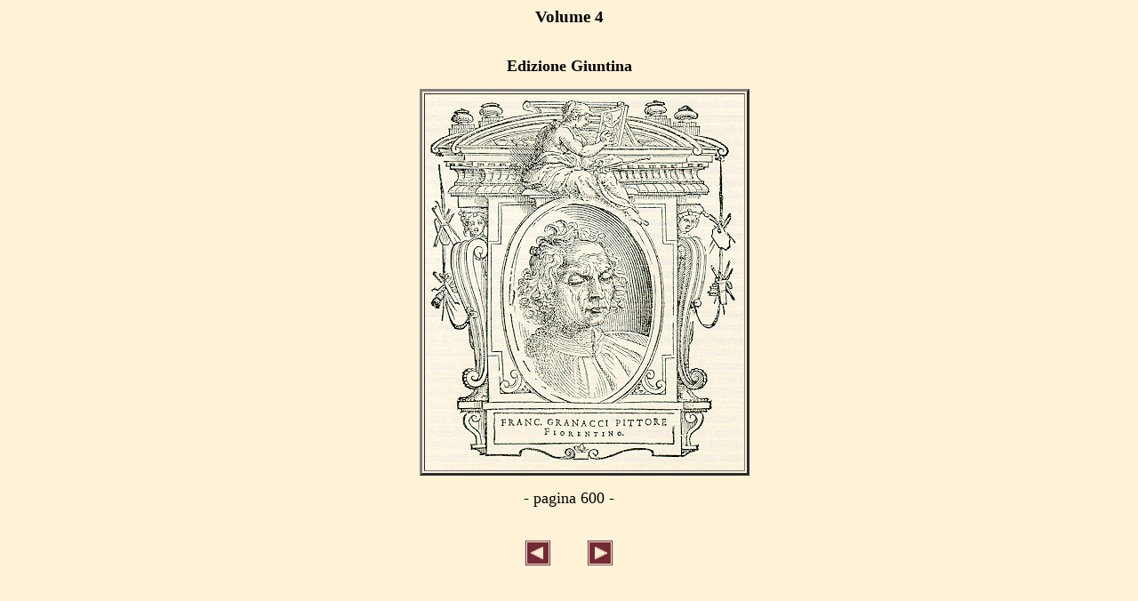

--- FILE ---
content_type: text/html
request_url: https://vasari.sns.it/vol4/600.html
body_size: 1400
content:

<HTML>
<HEAD>
<META http-equiv="Content-Type"       content="text/html">
<meta charset="ISO-8859-1">
<META http-equiv="Content-Style-Type" content="text/css">

<TITLE>Vasari - Consultazione.</TITLE>



</HEAD>

<BODY bgcolor="#FFFCED" background="../immagini/sfondo.gif">
<CENTER>



<H3>Volume 4</H3>
<TABLE cellspacing="15" cellpadding="0" border="0">
<TR><TD align="center"><FONT size="+1"><B>Edizione Giuntina</B></FONT></TD></TR><TR><TD align="left" valign="top">
<TABLE cellspacing="0" cellpadding="0" border="0">

<TR><TD width="20" align="right">&nbsp;</TD>
<TD nowrap width="15">&nbsp;</TD>
<TD nowrap align="left"><TABLE border=3><TR><TD><IMG src="../immagini/pagine/vol4/600.gif"></TD></TR></TABLE></TABLE>
</TD></TR>
<TR><TD align="center"><FONT size="+1"> - pagina 600 -</FONT></TD></TR></TABLE><TABLE cellpadding="20" border="0">
 <TR>
<TD><A href="./599.html" onmouseover="switch_image('scorrimento_precedente','immagini/scorrimento_precedente_premuto.gif');" onmouseout="switch_image('scorrimento_precedente','immagini/scorrimento_precedente.gif');"><IMG alt="pagina precedente" name="scorrimento_precedente" src="immagini/scorrimento_precedente.gif" border="0"></A><TD><A href="./601.html" onmouseover="switch_image('scorrimento_successivo','immagini/scorrimento_successivo_premuto.gif');" onmouseout="switch_image('scorrimento_successivo','immagini/scorrimento_successivo.gif');"><IMG alt="pagina successiva" name="scorrimento_successivo" src="immagini/scorrimento_successivo.gif" border="0"></A>
</TABLE>
